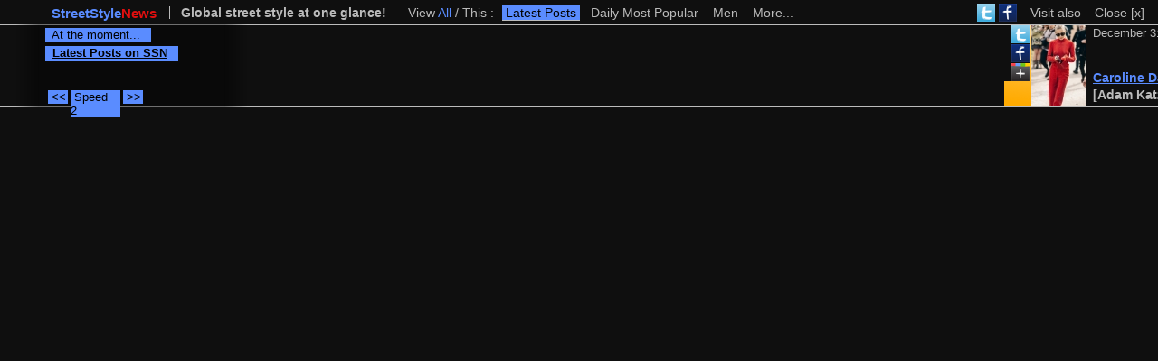

--- FILE ---
content_type: text/html; charset=UTF-8
request_url: https://www.streetstylenews.com/res/navbar10/navbarh.php?env=ssn&ul=https://chink.id
body_size: 1286
content:
<!DOCTYPE html PUBLIC "-//W3C//DTD XHTML 1.0 Transitional//EN" "http://www.w3.org/TR/xhtml1/DTD/xhtml1-transitional.dtd">

<html xmlns="http://www.w3.org/1999/xhtml" dir="ltr" lang="en-US">
	
<head>
	<meta http-equiv="Content-Type" content="text/html; charset=UTF-8" />
		<link rel="stylesheet" type="text/css" href="../../info/wp-content/themes/fullscreen/style_ssn.css" />
	<title>StreetStyleNews</title>
	
	<script type="text/javascript">
		var _rsan = {};
		_rsan.key = '0ce324a065b98be48741d2f14b0d4b071d5e52fb';
		(function() {
				var rs = document.createElement('script');
				rs.type = 'text/javascript';
				rs.async = true;
				rs.src = ('https:' === document.location.protocol ?
									'https://collect' :
									'http://collect') + '.rewardstyle.com/c.js';
				var s = document.getElementsByTagName('script')[0];
				s.parentNode.insertBefore(rs, s);
		})();
  </script>

</head>

<body bgcolor="#000000">
	
	<div style="position:absolute; top:0; left:0; width:100%;">
		<div id="fnticker1" style="position:relative; font-size:0px; width:100%;">ssns000032000000https://chink.id</div>
		<script type="text/javascript" src="//www.fashionnewsstudios.com/res/ticker40/fnticker_lib.js?1" language="javascript"></script>
	</div>
		
</body>

</html>

--- FILE ---
content_type: text/html; charset=utf-8
request_url: https://www.fashionnewsstudios.com/res/ticker40/fnticker_lib.php?env=ssn&act=gse&seq=00003
body_size: 43
content:
pl015|dmpex|c0009|

--- FILE ---
content_type: text/html; charset=utf-8
request_url: https://www.fashionnewsstudios.com/res/ticker40/fnticker_lib.php?env=ssn&tshw=s&seq=00003&seqstr=pl015-dmpex-c0009&cod=pl015&par=000000&act=ghn&ent=1&spd=2&urc=https://chink.id
body_size: 9070
content:
<div style="position:absolute; display:inline; top:3px; left:0px; width:100%; height: 21px; font-family:Trebuchet MS, Helvetica Neue, Helvetica, Arial, sans-serif; color:#BBB; z-index:10;"><style scoped>.desctitle { float:left; margin: 4px 2px 2px 2px; padding-left:55px; font-size:15px; }.desctitle a { text-decoration:none; }.descslogan1 { float:left; color:#bbb; margin: 4px 12px 0 12px; padding-left:12px; border-left: 1px solid #bbb; font-size:14px }.descslogan2 { float:left; color:#bbb; margin: 4px 12px 0 12px; padding-left:43px; font-size:14px }.tickmenutitle { float:left; color:#bbb; margin: 4px 0 0 0; padding-left:12px; font-size:14px }.tickmenu { float:left; color:#bbb; margin: 4px 1px 0 1px; font-size:14px; }.tickmt_on_fns a { color: #5A8CFF; text-decoration:none; }.tickmt_off_fns a { color: #bbb; text-decoration:none; }.tickmt_off_fns a:hover { color: #5A8CFF; text-decoration:none; }.tickm_on_fns a { color: #bbb; text-decoration:none; }.tickm_on_fns a:hover { color: #5A8CFF; border-top: 1px solid #bbb; border-bottom: 1px solid #bbb; text-decoration:none; }.tickm_off_fns { color: #5A8CFF; }.tickm_off_fns a { color: #000; background: #5A8CFF; border-top: 1px solid #bbb; border-bottom: 1px solid #bbb; text-decoration:none; }.tickmt_on_ssn a { color: #5A8CFF; text-decoration:none; }.tickmt_off_ssn a { color: #bbb; text-decoration:none; }.tickmt_off_ssn a:hover { color: #5A8CFF; text-decoration:none; }.tickm_on_ssn a { color: #bbb; text-decoration:none; }.tickm_on_ssn a:hover { color: #5A8CFF; border-top: 1px solid #bbb; border-bottom: 1px solid #bbb; text-decoration:none; }.tickm_off_ssn { color: #5A8CFF; }.tickm_off_ssn a { color: #000; background: #5A8CFF; border-top: 1px solid #bbb; border-bottom: 1px solid #bbb; text-decoration:none; }.tickmt_on_fbn a { color: #FFD025; text-decoration:none; }.tickmt_off_fbn a { color: #bbb; text-decoration:none; }.tickmt_off_fbn a:hover { color: #FFD025; text-decoration:none; }.tickm_on_fbn a { color: #bbb; text-decoration:none; }.tickm_on_fbn a:hover { color: #FFD025; border-top: 1px solid #bbb; border-bottom: 1px solid #bbb; text-decoration:none; }.tickm_off_fbn { color: #FFD025; }.tickm_off_fbn a { color: #000; background: #FFD025; border-top: 1px solid #bbb; border-bottom: 1px solid #bbb; text-decoration:none; }.tickmt_on_bbn a { color: #0DBE0D; text-decoration:none; }.tickmt_off_bbn a { color: #bbb; text-decoration:none; }.tickmt_off_bbn a:hover { color: #0DBE0D; text-decoration:none; }.tickm_on_bbn a { color: #bbb; text-decoration:none; }.tickm_on_bbn a:hover { color: #0DBE0D; border-top: 1px solid #bbb; border-bottom: 1px solid #bbb; text-decoration:none; }.tickm_off_bbn { color: #0DBE0D; }.tickm_off_bbn a { color: #000; background: #0DBE0D; border-top: 1px solid #bbb; border-bottom: 1px solid #bbb; text-decoration:none; }.tickmt_on_dev a { color: #E10F0F; text-decoration:none; }.tickmt_off_dev a { color: #bbb; text-decoration:none; }.tickmt_off_dev a:hover { color: #E10F0F; text-decoration:none; }.tickm_on_dev a { color: #bbb; text-decoration:none; }.tickm_on_dev a:hover { color: #E10F0F; border-top: 1px solid #bbb; border-bottom: 1px solid #bbb; text-decoration:none; }.tickm_off_dev { color: #E10F0F; }.tickm_off_dev a { color: #000; background: #E10F0F; border-top: 1px solid #bbb; border-bottom: 1px solid #bbb; text-decoration:none; }.nav_fnt { position: absolute; top: 0; right: 0; padding: 6px 0 0 10px; background-color:#0f0f0f; }.nav_fnt ul { margin: 0; padding: 0; }.nav_fnt ul li { margin: 0; padding: 0; }.nav_fnt ul li:hover { color: #5A8CFF; }.nav_fnt ul li { font-size: 14px; font-weight: normal; list-style: none; float: left; margin-top: -2px; margin-right: 15px; position: relative; color: #bbb; }.nav_fnt ul li a { color: #bbb; text-decoration: none; }.nav_fnt ul li a:hover { color: #5A8CFF; text-decoration: none; }.smicon li a img { margin-top: -3px; text-decoration: none; }.nav_fnt ul li ul { display: none; text-align:left;}.nav_fnt ul li.drop:hover ul { display: block;}.nav_fnt ul li span {cursor: pointer}.nav_fnt ul li ul { padding-top: 2px; margin-left: -10px; position: absolute; z-index:200}.nav_fnt ul li ul li { margin-right: 0; float: none; font-weight: normal; font-size: 14px; z-index:210}.nav_fnt ul li ul li a { display: block; background: #1a1a1a; padding: 7px 10px; width: 125px; color: #bbb; background-repeat: no-repeat; background-position: 5px 50%; }.nav_fnt ul li ul li a:hover { color: #5A8CFF; text-decoration: underline; background:#000;}.cssbutton {display: inline-block; outline: none; cursor: pointer; text-align: center; text-decoration: none; font: 15px/100% "Trebuchet MS", "Helvetica Neue", Helvetica, Arial, sans-serif; padding: .5em 2em .55em; box-sizing: border-box; -moz-box-sizing: border-box; -webkit-box-sizing: border-box; text-shadow: 0 1px 1px rgba(0,0,0,.3); -webkit-border-radius: .5em; -moz-border-radius: .5em; border-radius: .5em; -webkit-box-shadow: 0 1px 2px rgba(0,0,0,.2); -moz-box-shadow: 0 1px 2px rgba(0,0,0,.2); box-shadow: 0 1px 2px rgba(0,0,0,.2); }.cssbutton:link {text-decoration: none; color: #e9e9e9; }.cssbutton:visited {text-decoration: none; color: #e9e9e9; }.cssbutton:hover {text-decoration: none; color: #fff; }.cssbutton:active {position: relative; top: 1px; }.cb_gray {color: #e9e9e9; border: solid 1px #555; background: #6e6e6e; background: -webkit-gradient(linear, left top, left bottom, from(#888), to(#575757)); background: -moz-linear-gradient(top,  #888,  #575757); filter:  progid:DXImageTransform.Microsoft.gradient(startColorstr="#888888", endColorstr="#575757"); }.cb_gray:hover {background: #616161; background: -webkit-gradient(linear, left top, left bottom, from(#757575), to(#4b4b4b)); background: -moz-linear-gradient(top,  #757575,  #4b4b4b); filter:  progid:DXImageTransform.Microsoft.gradient(startColorstr="#757575", endColorstr="#4b4b4b"); }.cb_gray:active {color: #afafaf; background: -webkit-gradient(linear, left top, left bottom, from(#575757), to(#888)); background: -moz-linear-gradient(top,  #575757,  #888); filter:  progid:DXImageTransform.Microsoft.gradient(startColorstr="#575757", endColorstr="#888888"); }.cb_black {color: #d7d7d7; border: solid 1px #bbb; background: #333; background: -webkit-gradient(linear, left top, left bottom, from(#666), to(#000)); background: -moz-linear-gradient(top,  #666,  #000); filter:  progid:DXImageTransform.Microsoft.gradient(startColorstr="#666666", endColorstr="#000000"); }.cb_black:hover {background: #000; background: -webkit-gradient(linear, left top, left bottom, from(#444), to(#000)); background: -moz-linear-gradient(top,  #444,  #000); filter:  progid:DXImageTransform.Microsoft.gradient(startColorstr="#444444", endColorstr="#000000"); }.cb_black:active {color: #666; background: -webkit-gradient(linear, left top, left bottom, from(#000), to(#444)); background: -moz-linear-gradient(top,  #000,  #444); filter:  progid:DXImageTransform.Microsoft.gradient(startColorstr="#000000", endColorstr="#666666"); }</style><span class="desctitle"><b><a href="//www.streetstylenews.com" target="_blank"><span style="color:#5A8CFF;">StreetStyle</span><span style="color:#e10f0f;">News</span></a></b></span><span class="descslogan1"><b>Global street style at one glance!</b></span><span id="tickmdesc" class="tickmenutitle">View <span id="tickmdesc_1_2" class="tickmt_on_ssn"><a href="javascript:set_tickmenu(1, 'nbrt')">All</a></span> / <span id="tickmdesc_1_1" class="tickmt_off_ssn"><a href="javascript:set_tickmenu(1, 'nbvw')">This</a></span> :&nbsp;&nbsp;</span><span class="tickmenu"><span id="tickurldesc_1_pl015" class="tickm_on_ssn"><a href="javascript:ticker_init(1, 'nbmslc','pl015')">&nbsp;Latest Posts&nbsp;</a>&nbsp;&nbsp;</span><span id="tickurldesc_1_dmpex" class="tickm_on_ssn"><a href="javascript:ticker_init(1, 'nbmslc','dmpex')">&nbsp;Daily Most Popular&nbsp;</a>&nbsp;&nbsp;</span><span id="tickurldesc_1_c0009" class="tickm_on_ssn"><a href="javascript:ticker_init(1, 'nbmslc','c0009')">&nbsp;Men&nbsp;</a>&nbsp;&nbsp;</span><span id="tickurldesc_1_mo" class="tickm_on_ssn"><a href="//www.streetstylenews.com" target="_blank">&nbsp;More...&nbsp;</a></span></span><div class="nav_fnt"><ul><span class="smicon"><li><a href="http://follow.streetstylenews.com" target="_blank"><img src="//www.streetstylenews.com/res/wstw.gif" width="20" height="20" border="0" alt="StreetStyleNews on Twitter"></a>&nbsp;<a href="http://like.streetstylenews.com" target="_blank"><img src="//www.streetstylenews.com/res/wsfb.gif" width="20" height="20" border="0" alt="StreetStyleNews on Facebook"></a></li></span><li class="drop"><span>Visit also</span><ul><li><a href="//www.fashionblognews.com" target="_blank">FashionBlogNews</a></li><li><a href="//www.beautyblognews.com" target="_blank">BeautyBlogNews</a></li><li><a href="//www.fashionnewsstudios.com" target="_blank">FashionNewsStudios</a></li></ul></li><li class="drop"><span><a href="https://chink.id" target="_parent" title="Close StreetStyleNews-NavBar&#0153; ">Close &#x5B;x&#x5D;</a></span></li></ul></div></div>

--- FILE ---
content_type: text/html; charset=UTF-8
request_url: https://www.fashionnewsstudios.com/lib/get_posts20.php?env=fns&act=new&cod=pl015&denv=ssn&cha=ssn&shw=t90&pfd=&pld=&par=000000&lpp=&tap=_blank
body_size: 48680
content:
{"ps_more":true,"pfi_pdate":"2023-12-31 11:30:27","pla_pdate":"2023-12-14 07:10:17","ps_nr":15,"ps_all":"<div style=\"position:relative; display:inline-block; top:0; left:0; height:90px; vertical-align:top; font-family:Trebuchet MS, Helvetica Neue, Helvetica, Arial, sans-serif; font-size:14px; z-index:10;\"><div style=\"position:relative; display:inline-block; top:67px; left:0px; padding-left:98px; font-size:1em;\"><font color=#BBBBBB><b>[Adam Katz Sinding - NYC]<\/b><\/font><\/div><div style=\"position:absolute; top:0px; left:30px;\"><a href=\"https:\/\/bit.ly\/3kBUlni\" target=\"_blank\"><img src=\"\/\/www.streetstylenews.com\/res\/thbssn23h090\/s250051406012855.jpg\" height=\"90\" style=\"max-width:60px;\" border=\"0\" title=\"Caroline Daur | Milan\" alt=\"[Adam Katz Sinding - NYC]\" onerror=\"if (this.src != '\/\/www.streetstylenews.com\/res\/ssnlg100.jpg') this.src = '\/\/www.streetstylenews.com\/res\/ssnlg100.jpg';\" \/><\/a><\/div><div style=\"position:absolute; top:0px; left:28px; text-align:center;\"><img src=\"\/\/www.streetstylenews.com\/res\/wubg01.gif\" width=\"2\" height=\"62\" border=\"0\"><\/div><div style=\"position:absolute; top:62px; left:0px; text-align:center;\"><img src=\"\/\/www.streetstylenews.com\/res\/wubg02.gif\" width=\"30\" height=\"28\" border=\"0\"><\/div><div style=\"position:absolute; top:64px; left:0px; width:30px; font-size:1.2em; text-align:center; z-index:15;\"><\/div><div style=\"position:absolute; top:0px; left:8px; text-align:center; line-height:0px;\"><a href=\"https:\/\/twitter.com\/share?url=https:\/\/bit.ly\/3kBUlni&text=Caroline Daur | Milan&via=StreetStyleNews&related=StreetStyleNews, FashionBlogNews,BeautyBlogNews\" target=\"_blank\" title=\"Share on Twitter\"><img src=\"\/\/www.streetstylenews.com\/res\/wstw.gif\" width=\"20\" height=\"20\" border=\"0\" alt=\"Share on Twitter\"><\/a><\/div><div style=\"position:absolute; top:21px; left:8px; text-align:center; line-height:0px;\"><a href=\"https:\/\/www.facebook.com\/sharer\/sharer.php?u=https:\/\/bit.ly\/3kBUlni\" target=\"_blank\" title=\"Share on Facebook\"><img src=\"\/\/www.streetstylenews.com\/res\/wsfb.gif\" width=\"20\" height=\"20\" border=\"0\" alt=\"Share on Facebook\"><\/a><\/div><div style=\"position:absolute; top:42px; left:8px; text-align:center; line-height:0px;\"><a href=\"https:\/\/en.wikipedia.org\/wiki\/Google%2B\" target=\"_blank\" title=\"R.I.P. Google+\"><img src=\"\/\/www.streetstylenews.com\/res\/wsgp.gif\" width=\"20\" height=\"20\" border=\"0\" alt=\"R.I.P. Google+\"><\/a><\/div><div style=\"position:absolute; white-space:normal; overflow:hidden; vertical-align:text-bottom; bottom:24px; left:98px; width:161px; max-height:46px; font-size:1em; line-height:15px;\"><a href=\"https:\/\/bit.ly\/3kBUlni\" target=\"_blank\" style=\"color:#5A8CFF; text-decoration:underline;\"><b>Caroline Daur | Milan<\/b><\/a><\/div><div style=\"position:absolute; white-space:nowrap; overflow:visible; top:0px; left:98px; width:161px; font-size:0.9em;\"><font color=#BBBBBB>December 31, 2023<\/font><\/div><\/div><div style=\"position:relative; display:inline-block; top:0; height:90px; width:20px; vertical-align:top; \"><\/div><div style=\"position:relative; display:inline-block; top:0; left:0; height:90px; vertical-align:top; font-family:Trebuchet MS, Helvetica Neue, Helvetica, Arial, sans-serif; font-size:14px; z-index:10;\"><div style=\"position:relative; display:inline-block; top:67px; left:0px; padding-left:98px; font-size:1em;\"><font color=#BBBBBB><b>[STYLE DU MONDE - Antwerp]<\/b><\/font><\/div><div style=\"position:absolute; top:0px; left:30px;\"><a href=\"https:\/\/bit.ly\/4dJh9YD\" target=\"_blank\"><img src=\"\/\/www.streetstylenews.com\/res\/thbssn23h090\/s870000401011662.jpg\" height=\"90\" style=\"max-width:60px;\" border=\"0\" title=\"New York SS 2024 Street Style: Amalie and Cecilie Moosgaard\" alt=\"[STYLE DU MONDE - Antwerp]\" onerror=\"if (this.src != '\/\/www.streetstylenews.com\/res\/ssnlg100.jpg') this.src = '\/\/www.streetstylenews.com\/res\/ssnlg100.jpg';\" \/><\/a><\/div><div style=\"position:absolute; top:0px; left:28px; text-align:center;\"><img src=\"\/\/www.streetstylenews.com\/res\/wubg01.gif\" width=\"2\" height=\"62\" border=\"0\"><\/div><div style=\"position:absolute; top:62px; left:0px; text-align:center;\"><img src=\"\/\/www.streetstylenews.com\/res\/wubg02.gif\" width=\"30\" height=\"28\" border=\"0\"><\/div><div style=\"position:absolute; top:64px; left:0px; width:30px; font-size:1.2em; text-align:center; z-index:15;\"><\/div><div style=\"position:absolute; top:0px; left:8px; text-align:center; line-height:0px;\"><a href=\"https:\/\/twitter.com\/share?url=https:\/\/bit.ly\/4dJh9YD&text=New York SS 2024 Street Style: Amalie and Cecilie Moosgaard&via=StreetStyleNews&related=StreetStyleNews, FashionBlogNews,BeautyBlogNews\" target=\"_blank\" title=\"Share on Twitter\"><img src=\"\/\/www.streetstylenews.com\/res\/wstw.gif\" width=\"20\" height=\"20\" border=\"0\" alt=\"Share on Twitter\"><\/a><\/div><div style=\"position:absolute; top:21px; left:8px; text-align:center; line-height:0px;\"><a href=\"https:\/\/www.facebook.com\/sharer\/sharer.php?u=https:\/\/bit.ly\/4dJh9YD\" target=\"_blank\" title=\"Share on Facebook\"><img src=\"\/\/www.streetstylenews.com\/res\/wsfb.gif\" width=\"20\" height=\"20\" border=\"0\" alt=\"Share on Facebook\"><\/a><\/div><div style=\"position:absolute; top:42px; left:8px; text-align:center; line-height:0px;\"><a href=\"https:\/\/en.wikipedia.org\/wiki\/Google%2B\" target=\"_blank\" title=\"R.I.P. Google+\"><img src=\"\/\/www.streetstylenews.com\/res\/wsgp.gif\" width=\"20\" height=\"20\" border=\"0\" alt=\"R.I.P. Google+\"><\/a><\/div><div style=\"position:absolute; white-space:normal; overflow:hidden; vertical-align:text-bottom; bottom:24px; left:98px; width:168px; max-height:46px; font-size:1em; line-height:15px;\"><a href=\"https:\/\/bit.ly\/4dJh9YD\" target=\"_blank\" style=\"color:#5A8CFF; text-decoration:underline;\"><b>New York SS 2024 Street Style: Amalie and Cecilie Moosgaard<\/b><\/a><\/div><div style=\"position:absolute; white-space:nowrap; overflow:visible; top:0px; left:98px; width:168px; font-size:0.9em;\"><font color=#BBBBBB>December 30, 2023<\/font><\/div><\/div><div style=\"position:relative; display:inline-block; top:0; height:90px; width:20px; vertical-align:top; \"><\/div><div style=\"position:relative; display:inline-block; top:0; left:0; height:90px; vertical-align:top; font-family:Trebuchet MS, Helvetica Neue, Helvetica, Arial, sans-serif; font-size:14px; z-index:10;\"><div style=\"position:relative; display:inline-block; top:67px; left:0px; padding-left:98px; font-size:1em;\"><font color=#BBBBBB><b>[Adam Katz Sinding - NYC]<\/b><\/font><\/div><div style=\"position:absolute; top:0px; left:30px;\"><a href=\"https:\/\/bit.ly\/43Yw4ch\" target=\"_blank\"><img src=\"\/\/www.streetstylenews.com\/res\/thbssn23h090\/s600094409010454.jpg\" height=\"90\" style=\"max-width:60px;\" border=\"0\" title=\"After Ludovic de Saint Sernin | Paris\" alt=\"[Adam Katz Sinding - NYC]\" onerror=\"if (this.src != '\/\/www.streetstylenews.com\/res\/ssnlg100.jpg') this.src = '\/\/www.streetstylenews.com\/res\/ssnlg100.jpg';\" \/><\/a><\/div><div style=\"position:absolute; top:0px; left:28px; text-align:center;\"><img src=\"\/\/www.streetstylenews.com\/res\/wubg01.gif\" width=\"2\" height=\"62\" border=\"0\"><\/div><div style=\"position:absolute; top:62px; left:0px; text-align:center;\"><img src=\"\/\/www.streetstylenews.com\/res\/wubg02.gif\" width=\"30\" height=\"28\" border=\"0\"><\/div><div style=\"position:absolute; top:64px; left:0px; width:30px; font-size:1.2em; text-align:center; z-index:15;\"><\/div><div style=\"position:absolute; top:0px; left:8px; text-align:center; line-height:0px;\"><a href=\"https:\/\/twitter.com\/share?url=https:\/\/bit.ly\/43Yw4ch&text=After Ludovic de Saint Sernin | Paris&via=StreetStyleNews&related=StreetStyleNews, FashionBlogNews,BeautyBlogNews\" target=\"_blank\" title=\"Share on Twitter\"><img src=\"\/\/www.streetstylenews.com\/res\/wstw.gif\" width=\"20\" height=\"20\" border=\"0\" alt=\"Share on Twitter\"><\/a><\/div><div style=\"position:absolute; top:21px; left:8px; text-align:center; line-height:0px;\"><a href=\"https:\/\/www.facebook.com\/sharer\/sharer.php?u=https:\/\/bit.ly\/43Yw4ch\" target=\"_blank\" title=\"Share on Facebook\"><img src=\"\/\/www.streetstylenews.com\/res\/wsfb.gif\" width=\"20\" height=\"20\" border=\"0\" alt=\"Share on Facebook\"><\/a><\/div><div style=\"position:absolute; top:42px; left:8px; text-align:center; line-height:0px;\"><a href=\"https:\/\/en.wikipedia.org\/wiki\/Google%2B\" target=\"_blank\" title=\"R.I.P. Google+\"><img src=\"\/\/www.streetstylenews.com\/res\/wsgp.gif\" width=\"20\" height=\"20\" border=\"0\" alt=\"R.I.P. Google+\"><\/a><\/div><div style=\"position:absolute; white-space:normal; overflow:hidden; vertical-align:text-bottom; bottom:24px; left:98px; width:161px; max-height:46px; font-size:1em; line-height:15px;\"><a href=\"https:\/\/bit.ly\/43Yw4ch\" target=\"_blank\" style=\"color:#5A8CFF; text-decoration:underline;\"><b>After Ludovic de Saint Sernin | Paris<\/b><\/a><\/div><div style=\"position:absolute; white-space:nowrap; overflow:visible; top:0px; left:98px; width:161px; font-size:0.9em;\"><font color=#BBBBBB>December 29, 2023<\/font><\/div><\/div><div style=\"position:relative; display:inline-block; top:0; height:90px; width:20px; vertical-align:top; \"><\/div><div style=\"position:relative; display:inline-block; top:0; left:0; height:90px; vertical-align:top; font-family:Trebuchet MS, Helvetica Neue, Helvetica, Arial, sans-serif; font-size:14px; z-index:10;\"><div style=\"position:relative; display:inline-block; top:67px; left:0px; padding-left:98px; font-size:1em;\"><font color=#BBBBBB><b>[Work It, Berk - Oakland]<\/b><\/font><\/div><div style=\"position:absolute; top:0px; left:30px;\"><a href=\"https:\/\/bit.ly\/3MvANez\" target=\"_blank\"><img src=\"\/\/www.streetstylenews.com\/res\/thbssn23h090\/s640068402017066.jpg\" height=\"90\" style=\"max-width:60px;\" border=\"0\" title=\"Work It, Oakland: Misty Powell\" alt=\"[Work It, Berk - Oakland]\" onerror=\"if (this.src != '\/\/www.streetstylenews.com\/res\/ssnlg100.jpg') this.src = '\/\/www.streetstylenews.com\/res\/ssnlg100.jpg';\" \/><\/a><\/div><div style=\"position:absolute; top:0px; left:28px; text-align:center;\"><img src=\"\/\/www.streetstylenews.com\/res\/wubg01.gif\" width=\"2\" height=\"62\" border=\"0\"><\/div><div style=\"position:absolute; top:62px; left:0px; text-align:center;\"><img src=\"\/\/www.streetstylenews.com\/res\/wubg02.gif\" width=\"30\" height=\"28\" border=\"0\"><\/div><div style=\"position:absolute; top:64px; left:0px; width:30px; font-size:1.2em; text-align:center; z-index:15;\"><\/div><div style=\"position:absolute; top:0px; left:8px; text-align:center; line-height:0px;\"><a href=\"https:\/\/twitter.com\/share?url=https:\/\/bit.ly\/3MvANez&text=Work It, Oakland: Misty Powell&via=StreetStyleNews&related=StreetStyleNews, FashionBlogNews,BeautyBlogNews\" target=\"_blank\" title=\"Share on Twitter\"><img src=\"\/\/www.streetstylenews.com\/res\/wstw.gif\" width=\"20\" height=\"20\" border=\"0\" alt=\"Share on Twitter\"><\/a><\/div><div style=\"position:absolute; top:21px; left:8px; text-align:center; line-height:0px;\"><a href=\"https:\/\/www.facebook.com\/sharer\/sharer.php?u=https:\/\/bit.ly\/3MvANez\" target=\"_blank\" title=\"Share on Facebook\"><img src=\"\/\/www.streetstylenews.com\/res\/wsfb.gif\" width=\"20\" height=\"20\" border=\"0\" alt=\"Share on Facebook\"><\/a><\/div><div style=\"position:absolute; top:42px; left:8px; text-align:center; line-height:0px;\"><a href=\"https:\/\/en.wikipedia.org\/wiki\/Google%2B\" target=\"_blank\" title=\"R.I.P. Google+\"><img src=\"\/\/www.streetstylenews.com\/res\/wsgp.gif\" width=\"20\" height=\"20\" border=\"0\" alt=\"R.I.P. Google+\"><\/a><\/div><div style=\"position:absolute; white-space:normal; overflow:hidden; vertical-align:text-bottom; bottom:24px; left:98px; width:161px; max-height:46px; font-size:1em; line-height:15px;\"><a href=\"https:\/\/bit.ly\/3MvANez\" target=\"_blank\" style=\"color:#5A8CFF; text-decoration:underline;\"><b>Work It, Oakland: Misty Powell<\/b><\/a><\/div><div style=\"position:absolute; white-space:nowrap; overflow:visible; top:0px; left:98px; width:161px; font-size:0.9em;\"><font color=#BBBBBB>December 28, 2023<\/font><\/div><\/div><div style=\"position:relative; display:inline-block; top:0; height:90px; width:20px; vertical-align:top; \"><\/div><div style=\"position:relative; display:inline-block; top:0; left:0; height:90px; vertical-align:top; font-family:Trebuchet MS, Helvetica Neue, Helvetica, Arial, sans-serif; font-size:14px; z-index:10;\"><div style=\"position:relative; display:inline-block; top:67px; left:0px; padding-left:98px; font-size:1em;\"><font color=#BBBBBB><b>[STYLE DU MONDE - Antwerp]<\/b><\/font><\/div><div style=\"position:absolute; top:0px; left:30px;\"><a href=\"https:\/\/bit.ly\/4e5eQyG\" target=\"_blank\"><img src=\"\/\/www.streetstylenews.com\/res\/thbssn23h090\/s490098401014560.jpg\" height=\"90\" style=\"max-width:60px;\" border=\"0\" title=\"New York SS 2024 Street Style: Emily Ratajkowski\" alt=\"[STYLE DU MONDE - Antwerp]\" onerror=\"if (this.src != '\/\/www.streetstylenews.com\/res\/ssnlg100.jpg') this.src = '\/\/www.streetstylenews.com\/res\/ssnlg100.jpg';\" \/><\/a><\/div><div style=\"position:absolute; top:0px; left:28px; text-align:center;\"><img src=\"\/\/www.streetstylenews.com\/res\/wubg01.gif\" width=\"2\" height=\"62\" border=\"0\"><\/div><div style=\"position:absolute; top:62px; left:0px; text-align:center;\"><img src=\"\/\/www.streetstylenews.com\/res\/wubg02.gif\" width=\"30\" height=\"28\" border=\"0\"><\/div><div style=\"position:absolute; top:64px; left:0px; width:30px; font-size:1.2em; text-align:center; z-index:15;\"><\/div><div style=\"position:absolute; top:0px; left:8px; text-align:center; line-height:0px;\"><a href=\"https:\/\/twitter.com\/share?url=https:\/\/bit.ly\/4e5eQyG&text=New York SS 2024 Street Style: Emily Ratajkowski&via=StreetStyleNews&related=StreetStyleNews, FashionBlogNews,BeautyBlogNews\" target=\"_blank\" title=\"Share on Twitter\"><img src=\"\/\/www.streetstylenews.com\/res\/wstw.gif\" width=\"20\" height=\"20\" border=\"0\" alt=\"Share on Twitter\"><\/a><\/div><div style=\"position:absolute; top:21px; left:8px; text-align:center; line-height:0px;\"><a href=\"https:\/\/www.facebook.com\/sharer\/sharer.php?u=https:\/\/bit.ly\/4e5eQyG\" target=\"_blank\" title=\"Share on Facebook\"><img src=\"\/\/www.streetstylenews.com\/res\/wsfb.gif\" width=\"20\" height=\"20\" border=\"0\" alt=\"Share on Facebook\"><\/a><\/div><div style=\"position:absolute; top:42px; left:8px; text-align:center; line-height:0px;\"><a href=\"https:\/\/en.wikipedia.org\/wiki\/Google%2B\" target=\"_blank\" title=\"R.I.P. Google+\"><img src=\"\/\/www.streetstylenews.com\/res\/wsgp.gif\" width=\"20\" height=\"20\" border=\"0\" alt=\"R.I.P. Google+\"><\/a><\/div><div style=\"position:absolute; white-space:normal; overflow:hidden; vertical-align:text-bottom; bottom:24px; left:98px; width:168px; max-height:46px; font-size:1em; line-height:15px;\"><a href=\"https:\/\/bit.ly\/4e5eQyG\" target=\"_blank\" style=\"color:#5A8CFF; text-decoration:underline;\"><b>New York SS 2024 Street Style: Emily Ratajkowski<\/b><\/a><\/div><div style=\"position:absolute; white-space:nowrap; overflow:visible; top:0px; left:98px; width:168px; font-size:0.9em;\"><font color=#BBBBBB>December 28, 2023<\/font><\/div><\/div><div style=\"position:relative; display:inline-block; top:0; height:90px; width:20px; vertical-align:top; \"><\/div><div style=\"position:relative; display:inline-block; top:0; left:0; height:90px; vertical-align:top; font-family:Trebuchet MS, Helvetica Neue, Helvetica, Arial, sans-serif; font-size:14px; z-index:10;\"><div style=\"position:relative; display:inline-block; top:67px; left:0px; padding-left:98px; font-size:1em;\"><font color=#BBBBBB><b>[Easy Fashion - Paris]<\/b><\/font><\/div><div style=\"position:absolute; top:0px; left:30px;\"><a href=\"https:\/\/bit.ly\/3goTZL7\" target=\"_blank\"><img src=\"\/\/www.streetstylenews.com\/res\/thbssn22h090\/s750017405011541.jpg\" height=\"90\" style=\"max-width:60px;\" border=\"0\" title=\"Xenia Adonts at Paris Fashion Week - Palais de Tokyo\" alt=\"[Easy Fashion - Paris]\" onerror=\"if (this.src != '\/\/www.streetstylenews.com\/res\/ssnlg100.jpg') this.src = '\/\/www.streetstylenews.com\/res\/ssnlg100.jpg';\" \/><\/a><\/div><div style=\"position:absolute; top:0px; left:28px; text-align:center;\"><img src=\"\/\/www.streetstylenews.com\/res\/wubg01.gif\" width=\"2\" height=\"62\" border=\"0\"><\/div><div style=\"position:absolute; top:62px; left:0px; text-align:center;\"><img src=\"\/\/www.streetstylenews.com\/res\/wubg02.gif\" width=\"30\" height=\"28\" border=\"0\"><\/div><div style=\"position:absolute; top:64px; left:0px; width:30px; font-size:1.2em; text-align:center; z-index:15;\"><\/div><div style=\"position:absolute; top:0px; left:8px; text-align:center; line-height:0px;\"><a href=\"https:\/\/twitter.com\/share?url=https:\/\/bit.ly\/3goTZL7&text=Xenia Adonts at Paris Fashion Week - Palais de Tokyo&via=StreetStyleNews&related=StreetStyleNews, FashionBlogNews,BeautyBlogNews\" target=\"_blank\" title=\"Share on Twitter\"><img src=\"\/\/www.streetstylenews.com\/res\/wstw.gif\" width=\"20\" height=\"20\" border=\"0\" alt=\"Share on Twitter\"><\/a><\/div><div style=\"position:absolute; top:21px; left:8px; text-align:center; line-height:0px;\"><a href=\"https:\/\/www.facebook.com\/sharer\/sharer.php?u=https:\/\/bit.ly\/3goTZL7\" target=\"_blank\" title=\"Share on Facebook\"><img src=\"\/\/www.streetstylenews.com\/res\/wsfb.gif\" width=\"20\" height=\"20\" border=\"0\" alt=\"Share on Facebook\"><\/a><\/div><div style=\"position:absolute; top:42px; left:8px; text-align:center; line-height:0px;\"><a href=\"https:\/\/en.wikipedia.org\/wiki\/Google%2B\" target=\"_blank\" title=\"R.I.P. Google+\"><img src=\"\/\/www.streetstylenews.com\/res\/wsgp.gif\" width=\"20\" height=\"20\" border=\"0\" alt=\"R.I.P. Google+\"><\/a><\/div><div style=\"position:absolute; white-space:normal; overflow:hidden; vertical-align:text-bottom; bottom:24px; left:98px; width:140px; max-height:46px; font-size:1em; line-height:15px;\"><a href=\"https:\/\/bit.ly\/3goTZL7\" target=\"_blank\" style=\"color:#5A8CFF; text-decoration:underline;\"><b>Xenia Adonts at Paris Fashion Week - Palais de Tokyo<\/b><\/a><\/div><div style=\"position:absolute; white-space:nowrap; overflow:visible; top:0px; left:98px; width:140px; font-size:0.9em;\"><font color=#BBBBBB>December 27, 2023<\/font><\/div><\/div><div style=\"position:relative; display:inline-block; top:0; height:90px; width:20px; vertical-align:top; \"><\/div><div style=\"position:relative; display:inline-block; top:0; left:0; height:90px; vertical-align:top; font-family:Trebuchet MS, Helvetica Neue, Helvetica, Arial, sans-serif; font-size:14px; z-index:10;\"><div style=\"position:relative; display:inline-block; top:67px; left:0px; padding-left:98px; font-size:1em;\"><font color=#BBBBBB><b>[Men in this town - Sydney]<\/b><\/font><\/div><div style=\"position:absolute; top:0px; left:30px;\"><a href=\"https:\/\/bit.ly\/3dl8C4b\" target=\"_blank\"><img src=\"\/\/www.streetstylenews.com\/res\/thbssn22h090\/s490050404018254.jpg\" height=\"90\" style=\"max-width:60px;\" border=\"0\" title=\"Hot child in the city \u2014 Men's Street Style\" alt=\"[Men in this town - Sydney]\" onerror=\"if (this.src != '\/\/www.streetstylenews.com\/res\/ssnlg100.jpg') this.src = '\/\/www.streetstylenews.com\/res\/ssnlg100.jpg';\" \/><\/a><\/div><div style=\"position:absolute; top:0px; left:28px; text-align:center;\"><img src=\"\/\/www.streetstylenews.com\/res\/wubg01.gif\" width=\"2\" height=\"62\" border=\"0\"><\/div><div style=\"position:absolute; top:62px; left:0px; text-align:center;\"><img src=\"\/\/www.streetstylenews.com\/res\/wubg02.gif\" width=\"30\" height=\"28\" border=\"0\"><\/div><div style=\"position:absolute; top:64px; left:0px; width:30px; font-size:1.2em; text-align:center; z-index:15;\"><\/div><div style=\"position:absolute; top:0px; left:8px; text-align:center; line-height:0px;\"><a href=\"https:\/\/twitter.com\/share?url=https:\/\/bit.ly\/3dl8C4b&text=Hot child in the city \u2014 Men's Street Style&via=StreetStyleNews&related=StreetStyleNews, FashionBlogNews,BeautyBlogNews\" target=\"_blank\" title=\"Share on Twitter\"><img src=\"\/\/www.streetstylenews.com\/res\/wstw.gif\" width=\"20\" height=\"20\" border=\"0\" alt=\"Share on Twitter\"><\/a><\/div><div style=\"position:absolute; top:21px; left:8px; text-align:center; line-height:0px;\"><a href=\"https:\/\/www.facebook.com\/sharer\/sharer.php?u=https:\/\/bit.ly\/3dl8C4b\" target=\"_blank\" title=\"Share on Facebook\"><img src=\"\/\/www.streetstylenews.com\/res\/wsfb.gif\" width=\"20\" height=\"20\" border=\"0\" alt=\"Share on Facebook\"><\/a><\/div><div style=\"position:absolute; top:42px; left:8px; text-align:center; line-height:0px;\"><a href=\"https:\/\/en.wikipedia.org\/wiki\/Google%2B\" target=\"_blank\" title=\"R.I.P. Google+\"><img src=\"\/\/www.streetstylenews.com\/res\/wsgp.gif\" width=\"20\" height=\"20\" border=\"0\" alt=\"R.I.P. Google+\"><\/a><\/div><div style=\"position:absolute; white-space:normal; overflow:hidden; vertical-align:text-bottom; bottom:24px; left:98px; width:175px; max-height:46px; font-size:1em; line-height:15px;\"><a href=\"https:\/\/bit.ly\/3dl8C4b\" target=\"_blank\" style=\"color:#5A8CFF; text-decoration:underline;\"><b>Hot child in the city \u2014 Men's Street Style<\/b><\/a><\/div><div style=\"position:absolute; white-space:nowrap; overflow:visible; top:0px; left:98px; width:175px; font-size:0.9em;\"><font color=#BBBBBB>December 26, 2023<\/font><\/div><\/div><div style=\"position:relative; display:inline-block; top:0; height:90px; width:20px; vertical-align:top; \"><\/div><div style=\"position:relative; display:inline-block; top:17px; height:90px; vertical-align:top; \"><a href=\"\/\/rstyle.me\/ad\/7dwms8e\" target=\"_blank\"><img src=\"\/\/www.awltovhc.com\/image-4441350-10838058\" alt=\"Gap\" \/><\/a><\/div><div style=\"position:relative; display:inline-block; top:0; height:90px; width:25px; vertical-align:top; \"><\/div><div style=\"position:relative; display:inline-block; top:0; left:0; height:90px; vertical-align:top; font-family:Trebuchet MS, Helvetica Neue, Helvetica, Arial, sans-serif; font-size:14px; z-index:10;\"><div style=\"position:relative; display:inline-block; top:67px; left:0px; padding-left:98px; font-size:1em;\"><font color=#BBBBBB><b>[Adam Katz Sinding - NYC]<\/b><\/font><\/div><div style=\"position:absolute; top:0px; left:30px;\"><a href=\"https:\/\/bit.ly\/46lJQat\" target=\"_blank\"><img src=\"\/\/www.streetstylenews.com\/res\/thbssn23h090\/s410052409019451.jpg\" height=\"90\" style=\"max-width:60px;\" border=\"0\" title=\"Ark Abbott | Paris\" alt=\"[Adam Katz Sinding - NYC]\" onerror=\"if (this.src != '\/\/www.streetstylenews.com\/res\/ssnlg100.jpg') this.src = '\/\/www.streetstylenews.com\/res\/ssnlg100.jpg';\" \/><\/a><\/div><div style=\"position:absolute; top:0px; left:28px; text-align:center;\"><img src=\"\/\/www.streetstylenews.com\/res\/wubg01.gif\" width=\"2\" height=\"62\" border=\"0\"><\/div><div style=\"position:absolute; top:62px; left:0px; text-align:center;\"><img src=\"\/\/www.streetstylenews.com\/res\/wubg02.gif\" width=\"30\" height=\"28\" border=\"0\"><\/div><div style=\"position:absolute; top:64px; left:0px; width:30px; font-size:1.2em; text-align:center; z-index:15;\"><\/div><div style=\"position:absolute; top:0px; left:8px; text-align:center; line-height:0px;\"><a href=\"https:\/\/twitter.com\/share?url=https:\/\/bit.ly\/46lJQat&text=Ark Abbott | Paris&via=StreetStyleNews&related=StreetStyleNews, FashionBlogNews,BeautyBlogNews\" target=\"_blank\" title=\"Share on Twitter\"><img src=\"\/\/www.streetstylenews.com\/res\/wstw.gif\" width=\"20\" height=\"20\" border=\"0\" alt=\"Share on Twitter\"><\/a><\/div><div style=\"position:absolute; top:21px; left:8px; text-align:center; line-height:0px;\"><a href=\"https:\/\/www.facebook.com\/sharer\/sharer.php?u=https:\/\/bit.ly\/46lJQat\" target=\"_blank\" title=\"Share on Facebook\"><img src=\"\/\/www.streetstylenews.com\/res\/wsfb.gif\" width=\"20\" height=\"20\" border=\"0\" alt=\"Share on Facebook\"><\/a><\/div><div style=\"position:absolute; top:42px; left:8px; text-align:center; line-height:0px;\"><a href=\"https:\/\/en.wikipedia.org\/wiki\/Google%2B\" target=\"_blank\" title=\"R.I.P. Google+\"><img src=\"\/\/www.streetstylenews.com\/res\/wsgp.gif\" width=\"20\" height=\"20\" border=\"0\" alt=\"R.I.P. Google+\"><\/a><\/div><div style=\"position:absolute; white-space:normal; overflow:hidden; vertical-align:text-bottom; bottom:24px; left:98px; width:161px; max-height:46px; font-size:1em; line-height:15px;\"><a href=\"https:\/\/bit.ly\/46lJQat\" target=\"_blank\" style=\"color:#5A8CFF; text-decoration:underline;\"><b>Ark Abbott | Paris<\/b><\/a><\/div><div style=\"position:absolute; white-space:nowrap; overflow:visible; top:0px; left:98px; width:161px; font-size:0.9em;\"><font color=#BBBBBB>December 23, 2023<\/font><\/div><\/div><div style=\"position:relative; display:inline-block; top:0; height:90px; width:20px; vertical-align:top; \"><\/div><div style=\"position:relative; display:inline-block; top:0; left:0; height:90px; vertical-align:top; font-family:Trebuchet MS, Helvetica Neue, Helvetica, Arial, sans-serif; font-size:14px; z-index:10;\"><div style=\"position:relative; display:inline-block; top:67px; left:0px; padding-left:98px; font-size:1em;\"><font color=#BBBBBB><b>[STYLE DU MONDE - Antwerp]<\/b><\/font><\/div><div style=\"position:absolute; top:0px; left:30px;\"><a href=\"https:\/\/bit.ly\/3Pczces\" target=\"_blank\"><img src=\"\/\/www.streetstylenews.com\/res\/thbssn23h090\/s750034401018465.jpg\" height=\"90\" style=\"max-width:60px;\" border=\"0\" title=\"New York Fashion Week FW 2023 Street Style: Vanessa Hong\" alt=\"[STYLE DU MONDE - Antwerp]\" onerror=\"if (this.src != '\/\/www.streetstylenews.com\/res\/ssnlg100.jpg') this.src = '\/\/www.streetstylenews.com\/res\/ssnlg100.jpg';\" \/><\/a><\/div><div style=\"position:absolute; top:0px; left:28px; text-align:center;\"><img src=\"\/\/www.streetstylenews.com\/res\/wubg01.gif\" width=\"2\" height=\"62\" border=\"0\"><\/div><div style=\"position:absolute; top:62px; left:0px; text-align:center;\"><img src=\"\/\/www.streetstylenews.com\/res\/wubg02.gif\" width=\"30\" height=\"28\" border=\"0\"><\/div><div style=\"position:absolute; top:64px; left:0px; width:30px; font-size:1.2em; text-align:center; z-index:15;\"><\/div><div style=\"position:absolute; top:0px; left:8px; text-align:center; line-height:0px;\"><a href=\"https:\/\/twitter.com\/share?url=https:\/\/bit.ly\/3Pczces&text=New York Fashion Week FW 2023 Street Style: Vanessa Hong&via=StreetStyleNews&related=StreetStyleNews, FashionBlogNews,BeautyBlogNews\" target=\"_blank\" title=\"Share on Twitter\"><img src=\"\/\/www.streetstylenews.com\/res\/wstw.gif\" width=\"20\" height=\"20\" border=\"0\" alt=\"Share on Twitter\"><\/a><\/div><div style=\"position:absolute; top:21px; left:8px; text-align:center; line-height:0px;\"><a href=\"https:\/\/www.facebook.com\/sharer\/sharer.php?u=https:\/\/bit.ly\/3Pczces\" target=\"_blank\" title=\"Share on Facebook\"><img src=\"\/\/www.streetstylenews.com\/res\/wsfb.gif\" width=\"20\" height=\"20\" border=\"0\" alt=\"Share on Facebook\"><\/a><\/div><div style=\"position:absolute; top:42px; left:8px; text-align:center; line-height:0px;\"><a href=\"https:\/\/en.wikipedia.org\/wiki\/Google%2B\" target=\"_blank\" title=\"R.I.P. Google+\"><img src=\"\/\/www.streetstylenews.com\/res\/wsgp.gif\" width=\"20\" height=\"20\" border=\"0\" alt=\"R.I.P. Google+\"><\/a><\/div><div style=\"position:absolute; white-space:normal; overflow:hidden; vertical-align:text-bottom; bottom:24px; left:98px; width:168px; max-height:46px; font-size:1em; line-height:15px;\"><a href=\"https:\/\/bit.ly\/3Pczces\" target=\"_blank\" style=\"color:#5A8CFF; text-decoration:underline;\"><b>New York Fashion Week FW 2023 Street Style: Vanessa Hong<\/b><\/a><\/div><div style=\"position:absolute; white-space:nowrap; overflow:visible; top:0px; left:98px; width:168px; font-size:0.9em;\"><font color=#BBBBBB>December 23, 2023<\/font><\/div><\/div><div style=\"position:relative; display:inline-block; top:0; height:90px; width:20px; vertical-align:top; \"><\/div><div style=\"position:relative; display:inline-block; top:0; left:0; height:90px; vertical-align:top; font-family:Trebuchet MS, Helvetica Neue, Helvetica, Arial, sans-serif; font-size:14px; z-index:10;\"><div style=\"position:relative; display:inline-block; top:67px; left:0px; padding-left:98px; font-size:1em;\"><font color=#BBBBBB><b>[Work It, Berk - Oakland]<\/b><\/font><\/div><div style=\"position:absolute; top:0px; left:30px;\"><a href=\"https:\/\/bit.ly\/3MvlLp2\" target=\"_blank\"><img src=\"\/\/www.streetstylenews.com\/res\/thbssn23h090\/s110053402013064.jpg\" height=\"90\" style=\"max-width:60px;\" border=\"0\" title=\"Work It, Oakland: Demir\" alt=\"[Work It, Berk - Oakland]\" onerror=\"if (this.src != '\/\/www.streetstylenews.com\/res\/ssnlg100.jpg') this.src = '\/\/www.streetstylenews.com\/res\/ssnlg100.jpg';\" \/><\/a><\/div><div style=\"position:absolute; top:0px; left:28px; text-align:center;\"><img src=\"\/\/www.streetstylenews.com\/res\/wubg01.gif\" width=\"2\" height=\"62\" border=\"0\"><\/div><div style=\"position:absolute; top:62px; left:0px; text-align:center;\"><img src=\"\/\/www.streetstylenews.com\/res\/wubg02.gif\" width=\"30\" height=\"28\" border=\"0\"><\/div><div style=\"position:absolute; top:64px; left:0px; width:30px; font-size:1.2em; text-align:center; z-index:15;\"><\/div><div style=\"position:absolute; top:0px; left:8px; text-align:center; line-height:0px;\"><a href=\"https:\/\/twitter.com\/share?url=https:\/\/bit.ly\/3MvlLp2&text=Work It, Oakland: Demir&via=StreetStyleNews&related=StreetStyleNews, FashionBlogNews,BeautyBlogNews\" target=\"_blank\" title=\"Share on Twitter\"><img src=\"\/\/www.streetstylenews.com\/res\/wstw.gif\" width=\"20\" height=\"20\" border=\"0\" alt=\"Share on Twitter\"><\/a><\/div><div style=\"position:absolute; top:21px; left:8px; text-align:center; line-height:0px;\"><a href=\"https:\/\/www.facebook.com\/sharer\/sharer.php?u=https:\/\/bit.ly\/3MvlLp2\" target=\"_blank\" title=\"Share on Facebook\"><img src=\"\/\/www.streetstylenews.com\/res\/wsfb.gif\" width=\"20\" height=\"20\" border=\"0\" alt=\"Share on Facebook\"><\/a><\/div><div style=\"position:absolute; top:42px; left:8px; text-align:center; line-height:0px;\"><a href=\"https:\/\/en.wikipedia.org\/wiki\/Google%2B\" target=\"_blank\" title=\"R.I.P. Google+\"><img src=\"\/\/www.streetstylenews.com\/res\/wsgp.gif\" width=\"20\" height=\"20\" border=\"0\" alt=\"R.I.P. Google+\"><\/a><\/div><div style=\"position:absolute; white-space:normal; overflow:hidden; vertical-align:text-bottom; bottom:24px; left:98px; width:161px; max-height:46px; font-size:1em; line-height:15px;\"><a href=\"https:\/\/bit.ly\/3MvlLp2\" target=\"_blank\" style=\"color:#5A8CFF; text-decoration:underline;\"><b>Work It, Oakland: Demir<\/b><\/a><\/div><div style=\"position:absolute; white-space:nowrap; overflow:visible; top:0px; left:98px; width:161px; font-size:0.9em;\"><font color=#BBBBBB>December 23, 2023<\/font><\/div><\/div><div style=\"position:relative; display:inline-block; top:0; height:90px; width:20px; vertical-align:top; \"><\/div><div style=\"position:relative; display:inline-block; top:0; left:0; height:90px; vertical-align:top; font-family:Trebuchet MS, Helvetica Neue, Helvetica, Arial, sans-serif; font-size:14px; z-index:10;\"><div style=\"position:relative; display:inline-block; top:67px; left:0px; padding-left:98px; font-size:1em;\"><font color=#BBBBBB><b>[Adam Katz Sinding - NYC]<\/b><\/font><\/div><div style=\"position:absolute; top:0px; left:30px;\"><a href=\"https:\/\/bit.ly\/3z5GrOL\" target=\"_blank\"><img src=\"\/\/www.streetstylenews.com\/res\/thbssn22h090\/s760098403011055.jpg\" height=\"90\" style=\"max-width:60px;\" border=\"0\" title=\"Anna Ewers | Marrakech\" alt=\"[Adam Katz Sinding - NYC]\" onerror=\"if (this.src != '\/\/www.streetstylenews.com\/res\/ssnlg100.jpg') this.src = '\/\/www.streetstylenews.com\/res\/ssnlg100.jpg';\" \/><\/a><\/div><div style=\"position:absolute; top:0px; left:28px; text-align:center;\"><img src=\"\/\/www.streetstylenews.com\/res\/wubg01.gif\" width=\"2\" height=\"62\" border=\"0\"><\/div><div style=\"position:absolute; top:62px; left:0px; text-align:center;\"><img src=\"\/\/www.streetstylenews.com\/res\/wubg02.gif\" width=\"30\" height=\"28\" border=\"0\"><\/div><div style=\"position:absolute; top:64px; left:0px; width:30px; font-size:1.2em; text-align:center; z-index:15;\"><\/div><div style=\"position:absolute; top:0px; left:8px; text-align:center; line-height:0px;\"><a href=\"https:\/\/twitter.com\/share?url=https:\/\/bit.ly\/3z5GrOL&text=Anna Ewers | Marrakech&via=StreetStyleNews&related=StreetStyleNews, FashionBlogNews,BeautyBlogNews\" target=\"_blank\" title=\"Share on Twitter\"><img src=\"\/\/www.streetstylenews.com\/res\/wstw.gif\" width=\"20\" height=\"20\" border=\"0\" alt=\"Share on Twitter\"><\/a><\/div><div style=\"position:absolute; top:21px; left:8px; text-align:center; line-height:0px;\"><a href=\"https:\/\/www.facebook.com\/sharer\/sharer.php?u=https:\/\/bit.ly\/3z5GrOL\" target=\"_blank\" title=\"Share on Facebook\"><img src=\"\/\/www.streetstylenews.com\/res\/wsfb.gif\" width=\"20\" height=\"20\" border=\"0\" alt=\"Share on Facebook\"><\/a><\/div><div style=\"position:absolute; top:42px; left:8px; text-align:center; line-height:0px;\"><a href=\"https:\/\/en.wikipedia.org\/wiki\/Google%2B\" target=\"_blank\" title=\"R.I.P. Google+\"><img src=\"\/\/www.streetstylenews.com\/res\/wsgp.gif\" width=\"20\" height=\"20\" border=\"0\" alt=\"R.I.P. Google+\"><\/a><\/div><div style=\"position:absolute; white-space:normal; overflow:hidden; vertical-align:text-bottom; bottom:24px; left:98px; width:161px; max-height:46px; font-size:1em; line-height:15px;\"><a href=\"https:\/\/bit.ly\/3z5GrOL\" target=\"_blank\" style=\"color:#5A8CFF; text-decoration:underline;\"><b>Anna Ewers | Marrakech<\/b><\/a><\/div><div style=\"position:absolute; white-space:nowrap; overflow:visible; top:0px; left:98px; width:161px; font-size:0.9em;\"><font color=#BBBBBB>December 22, 2023<\/font><\/div><\/div><div style=\"position:relative; display:inline-block; top:0; height:90px; width:20px; vertical-align:top; \"><\/div><div style=\"position:relative; display:inline-block; top:0; left:0; height:90px; vertical-align:top; font-family:Trebuchet MS, Helvetica Neue, Helvetica, Arial, sans-serif; font-size:14px; z-index:10;\"><div style=\"position:relative; display:inline-block; top:67px; left:0px; padding-left:98px; font-size:1em;\"><font color=#BBBBBB><b>[STYLE DU MONDE - Antwerp]<\/b><\/font><\/div><div style=\"position:absolute; top:0px; left:30px;\"><a href=\"https:\/\/bit.ly\/453HrAh\" target=\"_blank\"><img src=\"\/\/www.streetstylenews.com\/res\/thbssn23h090\/s160087400016365.jpg\" height=\"90\" style=\"max-width:60px;\" border=\"0\" title=\"Milan Fall 2023 Street Style: Thora Valdimars\" alt=\"[STYLE DU MONDE - Antwerp]\" onerror=\"if (this.src != '\/\/www.streetstylenews.com\/res\/ssnlg100.jpg') this.src = '\/\/www.streetstylenews.com\/res\/ssnlg100.jpg';\" \/><\/a><\/div><div style=\"position:absolute; top:0px; left:28px; text-align:center;\"><img src=\"\/\/www.streetstylenews.com\/res\/wubg01.gif\" width=\"2\" height=\"62\" border=\"0\"><\/div><div style=\"position:absolute; top:62px; left:0px; text-align:center;\"><img src=\"\/\/www.streetstylenews.com\/res\/wubg02.gif\" width=\"30\" height=\"28\" border=\"0\"><\/div><div style=\"position:absolute; top:64px; left:0px; width:30px; font-size:1.2em; text-align:center; z-index:15;\"><\/div><div style=\"position:absolute; top:0px; left:8px; text-align:center; line-height:0px;\"><a href=\"https:\/\/twitter.com\/share?url=https:\/\/bit.ly\/453HrAh&text=Milan Fall 2023 Street Style: Thora Valdimars&via=StreetStyleNews&related=StreetStyleNews, FashionBlogNews,BeautyBlogNews\" target=\"_blank\" title=\"Share on Twitter\"><img src=\"\/\/www.streetstylenews.com\/res\/wstw.gif\" width=\"20\" height=\"20\" border=\"0\" alt=\"Share on Twitter\"><\/a><\/div><div style=\"position:absolute; top:21px; left:8px; text-align:center; line-height:0px;\"><a href=\"https:\/\/www.facebook.com\/sharer\/sharer.php?u=https:\/\/bit.ly\/453HrAh\" target=\"_blank\" title=\"Share on Facebook\"><img src=\"\/\/www.streetstylenews.com\/res\/wsfb.gif\" width=\"20\" height=\"20\" border=\"0\" alt=\"Share on Facebook\"><\/a><\/div><div style=\"position:absolute; top:42px; left:8px; text-align:center; line-height:0px;\"><a href=\"https:\/\/en.wikipedia.org\/wiki\/Google%2B\" target=\"_blank\" title=\"R.I.P. Google+\"><img src=\"\/\/www.streetstylenews.com\/res\/wsgp.gif\" width=\"20\" height=\"20\" border=\"0\" alt=\"R.I.P. Google+\"><\/a><\/div><div style=\"position:absolute; white-space:normal; overflow:hidden; vertical-align:text-bottom; bottom:24px; left:98px; width:168px; max-height:46px; font-size:1em; line-height:15px;\"><a href=\"https:\/\/bit.ly\/453HrAh\" target=\"_blank\" style=\"color:#5A8CFF; text-decoration:underline;\"><b>Milan Fall 2023 Street Style: Thora Valdimars<\/b><\/a><\/div><div style=\"position:absolute; white-space:nowrap; overflow:visible; top:0px; left:98px; width:168px; font-size:0.9em;\"><font color=#BBBBBB>December 20, 2023<\/font><\/div><\/div><div style=\"position:relative; display:inline-block; top:0; height:90px; width:20px; vertical-align:top; \"><\/div><div style=\"position:relative; display:inline-block; top:0; left:0; height:90px; vertical-align:top; font-family:Trebuchet MS, Helvetica Neue, Helvetica, Arial, sans-serif; font-size:14px; z-index:10;\"><div style=\"position:relative; display:inline-block; top:67px; left:0px; padding-left:98px; font-size:1em;\"><font color=#BBBBBB><b>[Adam Katz Sinding - NYC]<\/b><\/font><\/div><div style=\"position:absolute; top:0px; left:30px;\"><a href=\"https:\/\/bit.ly\/3XD81gI\" target=\"_blank\"><img src=\"\/\/www.streetstylenews.com\/res\/thbssn23h090\/s460051409017557.jpg\" height=\"90\" style=\"max-width:60px;\" border=\"0\" title=\"After Thom Browne | Paris\" alt=\"[Adam Katz Sinding - NYC]\" onerror=\"if (this.src != '\/\/www.streetstylenews.com\/res\/ssnlg100.jpg') this.src = '\/\/www.streetstylenews.com\/res\/ssnlg100.jpg';\" \/><\/a><\/div><div style=\"position:absolute; top:0px; left:28px; text-align:center;\"><img src=\"\/\/www.streetstylenews.com\/res\/wubg01.gif\" width=\"2\" height=\"62\" border=\"0\"><\/div><div style=\"position:absolute; top:62px; left:0px; text-align:center;\"><img src=\"\/\/www.streetstylenews.com\/res\/wubg02.gif\" width=\"30\" height=\"28\" border=\"0\"><\/div><div style=\"position:absolute; top:64px; left:0px; width:30px; font-size:1.2em; text-align:center; z-index:15;\"><\/div><div style=\"position:absolute; top:0px; left:8px; text-align:center; line-height:0px;\"><a href=\"https:\/\/twitter.com\/share?url=https:\/\/bit.ly\/3XD81gI&text=After Thom Browne | Paris&via=StreetStyleNews&related=StreetStyleNews, FashionBlogNews,BeautyBlogNews\" target=\"_blank\" title=\"Share on Twitter\"><img src=\"\/\/www.streetstylenews.com\/res\/wstw.gif\" width=\"20\" height=\"20\" border=\"0\" alt=\"Share on Twitter\"><\/a><\/div><div style=\"position:absolute; top:21px; left:8px; text-align:center; line-height:0px;\"><a href=\"https:\/\/www.facebook.com\/sharer\/sharer.php?u=https:\/\/bit.ly\/3XD81gI\" target=\"_blank\" title=\"Share on Facebook\"><img src=\"\/\/www.streetstylenews.com\/res\/wsfb.gif\" width=\"20\" height=\"20\" border=\"0\" alt=\"Share on Facebook\"><\/a><\/div><div style=\"position:absolute; top:42px; left:8px; text-align:center; line-height:0px;\"><a href=\"https:\/\/en.wikipedia.org\/wiki\/Google%2B\" target=\"_blank\" title=\"R.I.P. Google+\"><img src=\"\/\/www.streetstylenews.com\/res\/wsgp.gif\" width=\"20\" height=\"20\" border=\"0\" alt=\"R.I.P. Google+\"><\/a><\/div><div style=\"position:absolute; white-space:normal; overflow:hidden; vertical-align:text-bottom; bottom:24px; left:98px; width:161px; max-height:46px; font-size:1em; line-height:15px;\"><a href=\"https:\/\/bit.ly\/3XD81gI\" target=\"_blank\" style=\"color:#5A8CFF; text-decoration:underline;\"><b>After Thom Browne | Paris<\/b><\/a><\/div><div style=\"position:absolute; white-space:nowrap; overflow:visible; top:0px; left:98px; width:161px; font-size:0.9em;\"><font color=#BBBBBB>December 18, 2023<\/font><\/div><\/div><div style=\"position:relative; display:inline-block; top:0; height:90px; width:20px; vertical-align:top; \"><\/div><div style=\"position:relative; display:inline-block; top:0; left:0; height:90px; vertical-align:top; font-family:Trebuchet MS, Helvetica Neue, Helvetica, Arial, sans-serif; font-size:14px; z-index:10;\"><div style=\"position:relative; display:inline-block; top:67px; left:0px; padding-left:98px; font-size:1em;\"><font color=#BBBBBB><b>[Men in this town - Sydney]<\/b><\/font><\/div><div style=\"position:absolute; top:0px; left:30px;\"><a href=\"https:\/\/bit.ly\/3QNgV6g\" target=\"_blank\"><img src=\"\/\/www.streetstylenews.com\/res\/thbssn22h090\/s380033404017255.jpg\" height=\"90\" style=\"max-width:60px;\" border=\"0\" title=\"Pinstripe \u2014 Men's Street Style\" alt=\"[Men in this town - Sydney]\" onerror=\"if (this.src != '\/\/www.streetstylenews.com\/res\/ssnlg100.jpg') this.src = '\/\/www.streetstylenews.com\/res\/ssnlg100.jpg';\" \/><\/a><\/div><div style=\"position:absolute; top:0px; left:28px; text-align:center;\"><img src=\"\/\/www.streetstylenews.com\/res\/wubg01.gif\" width=\"2\" height=\"62\" border=\"0\"><\/div><div style=\"position:absolute; top:62px; left:0px; text-align:center;\"><img src=\"\/\/www.streetstylenews.com\/res\/wubg02.gif\" width=\"30\" height=\"28\" border=\"0\"><\/div><div style=\"position:absolute; top:64px; left:0px; width:30px; font-size:1.2em; text-align:center; z-index:15;\"><\/div><div style=\"position:absolute; top:0px; left:8px; text-align:center; line-height:0px;\"><a href=\"https:\/\/twitter.com\/share?url=https:\/\/bit.ly\/3QNgV6g&text=Pinstripe \u2014 Men's Street Style&via=StreetStyleNews&related=StreetStyleNews, FashionBlogNews,BeautyBlogNews\" target=\"_blank\" title=\"Share on Twitter\"><img src=\"\/\/www.streetstylenews.com\/res\/wstw.gif\" width=\"20\" height=\"20\" border=\"0\" alt=\"Share on Twitter\"><\/a><\/div><div style=\"position:absolute; top:21px; left:8px; text-align:center; line-height:0px;\"><a href=\"https:\/\/www.facebook.com\/sharer\/sharer.php?u=https:\/\/bit.ly\/3QNgV6g\" target=\"_blank\" title=\"Share on Facebook\"><img src=\"\/\/www.streetstylenews.com\/res\/wsfb.gif\" width=\"20\" height=\"20\" border=\"0\" alt=\"Share on Facebook\"><\/a><\/div><div style=\"position:absolute; top:42px; left:8px; text-align:center; line-height:0px;\"><a href=\"https:\/\/en.wikipedia.org\/wiki\/Google%2B\" target=\"_blank\" title=\"R.I.P. Google+\"><img src=\"\/\/www.streetstylenews.com\/res\/wsgp.gif\" width=\"20\" height=\"20\" border=\"0\" alt=\"R.I.P. Google+\"><\/a><\/div><div style=\"position:absolute; white-space:normal; overflow:hidden; vertical-align:text-bottom; bottom:24px; left:98px; width:175px; max-height:46px; font-size:1em; line-height:15px;\"><a href=\"https:\/\/bit.ly\/3QNgV6g\" target=\"_blank\" style=\"color:#5A8CFF; text-decoration:underline;\"><b>Pinstripe \u2014 Men's Street Style<\/b><\/a><\/div><div style=\"position:absolute; white-space:nowrap; overflow:visible; top:0px; left:98px; width:175px; font-size:0.9em;\"><font color=#BBBBBB>December 17, 2023<\/font><\/div><\/div><div style=\"position:relative; display:inline-block; top:0; height:90px; width:20px; vertical-align:top; \"><\/div><div style=\"position:relative; display:inline-block; top:0; left:0; height:90px; vertical-align:top; font-family:Trebuchet MS, Helvetica Neue, Helvetica, Arial, sans-serif; font-size:14px; z-index:10;\"><div style=\"position:relative; display:inline-block; top:67px; left:0px; padding-left:98px; font-size:1em;\"><font color=#BBBBBB><b>[STYLE DU MONDE - Antwerp]<\/b><\/font><\/div><div style=\"position:absolute; top:0px; left:30px;\"><a href=\"https:\/\/bit.ly\/3T8nQLd\" target=\"_blank\"><img src=\"\/\/www.streetstylenews.com\/res\/thbssn23h090\/s670079401011563.jpg\" height=\"90\" style=\"max-width:60px;\" border=\"0\" title=\"New York SS 2024 Street Style: Irina Shayk\" alt=\"[STYLE DU MONDE - Antwerp]\" onerror=\"if (this.src != '\/\/www.streetstylenews.com\/res\/ssnlg100.jpg') this.src = '\/\/www.streetstylenews.com\/res\/ssnlg100.jpg';\" \/><\/a><\/div><div style=\"position:absolute; top:0px; left:28px; text-align:center;\"><img src=\"\/\/www.streetstylenews.com\/res\/wubg01.gif\" width=\"2\" height=\"62\" border=\"0\"><\/div><div style=\"position:absolute; top:62px; left:0px; text-align:center;\"><img src=\"\/\/www.streetstylenews.com\/res\/wubg02.gif\" width=\"30\" height=\"28\" border=\"0\"><\/div><div style=\"position:absolute; top:64px; left:0px; width:30px; font-size:1.2em; text-align:center; z-index:15;\"><\/div><div style=\"position:absolute; top:0px; left:8px; text-align:center; line-height:0px;\"><a href=\"https:\/\/twitter.com\/share?url=https:\/\/bit.ly\/3T8nQLd&text=New York SS 2024 Street Style: Irina Shayk&via=StreetStyleNews&related=StreetStyleNews, FashionBlogNews,BeautyBlogNews\" target=\"_blank\" title=\"Share on Twitter\"><img src=\"\/\/www.streetstylenews.com\/res\/wstw.gif\" width=\"20\" height=\"20\" border=\"0\" alt=\"Share on Twitter\"><\/a><\/div><div style=\"position:absolute; top:21px; left:8px; text-align:center; line-height:0px;\"><a href=\"https:\/\/www.facebook.com\/sharer\/sharer.php?u=https:\/\/bit.ly\/3T8nQLd\" target=\"_blank\" title=\"Share on Facebook\"><img src=\"\/\/www.streetstylenews.com\/res\/wsfb.gif\" width=\"20\" height=\"20\" border=\"0\" alt=\"Share on Facebook\"><\/a><\/div><div style=\"position:absolute; top:42px; left:8px; text-align:center; line-height:0px;\"><a href=\"https:\/\/en.wikipedia.org\/wiki\/Google%2B\" target=\"_blank\" title=\"R.I.P. Google+\"><img src=\"\/\/www.streetstylenews.com\/res\/wsgp.gif\" width=\"20\" height=\"20\" border=\"0\" alt=\"R.I.P. Google+\"><\/a><\/div><div style=\"position:absolute; white-space:normal; overflow:hidden; vertical-align:text-bottom; bottom:24px; left:98px; width:168px; max-height:46px; font-size:1em; line-height:15px;\"><a href=\"https:\/\/bit.ly\/3T8nQLd\" target=\"_blank\" style=\"color:#5A8CFF; text-decoration:underline;\"><b>New York SS 2024 Street Style: Irina Shayk<\/b><\/a><\/div><div style=\"position:absolute; white-space:nowrap; overflow:visible; top:0px; left:98px; width:168px; font-size:0.9em;\"><font color=#BBBBBB>December 14, 2023<\/font><\/div><\/div><div style=\"position:relative; display:inline-block; top:0; height:90px; width:20px; vertical-align:top; \"><\/div><div style=\"position:relative; display:inline-block; top:0; height:90px; width:20px; vertical-align:top; \"><\/div><div style=\"position:relative; display:inline-block; top:39px; vertical-align:top; \"><a href=\"\/\/www.streetstylenews.com\/latest\" target=\"_blank\" class=\"cssbutton cb_gray\" style=\"width:150px; \">More...<\/a><\/div><div style=\"position:relative; display:inline-block; top:0; height:90px; width:20px; vertical-align:top; \"><\/div><img class=\"statcounter\"  src=\"\/\/c.statcounter.com\/6796662\/0\/d7451233\/1\/?var=6b0eabbbf3778f3df662eb48d671d34d\" \/><div style=\"position:relative; display:inline-block; top:0; height:90px; width:20px; vertical-align:top; \"><\/div><div style=\"position:relative; display:inline-block; top:17px; height:90px; vertical-align:top; \"><iframe id=\"a83418de\" name=\"a83418de\" src=\"\/\/www.fashionnewsstudios.com\/rads\/www\/delivery\/afr.php?zoneid=4&amp;cb=6b0eabbbf3778f3df662eb48d671d34d\" frameborder=\"0\" scrolling=\"no\" width=\"468\" height=\"60\"><a href=\"\/\/www.fashionnewsstudios.com\/rads\/www\/delivery\/ck.php?n=a2c0aa20&amp;cb=6b0eabbbf3778f3df662eb48d671d34d\" target=\"_blank\"><img src=\"\/\/www.fashionnewsstudios.com\/rads\/www\/delivery\/avw.php?zoneid=4&amp;cb=6b0eabbbf3778f3df662eb48d671d34d&amp;n=a2c0aa20\" border=\"0\" alt=\"\" \/><\/a><\/iframe><\/div>"}

--- FILE ---
content_type: text/html; charset=UTF-8
request_url: https://www.fashionnewsstudios.com/rads/www/delivery/afr.php?zoneid=4&cb=6b0eabbbf3778f3df662eb48d671d34d
body_size: 1192
content:
<!DOCTYPE html PUBLIC '-//W3C//DTD XHTML 1.0 Transitional//EN' 'http://www.w3.org/TR/xhtml1/DTD/xhtml1-transitional.dtd'>
<html xmlns='http://www.w3.org/1999/xhtml' xml:lang='en' lang='en'>
<head>
<title>FashionBlogNews</title>
<style type='text/css'>
body {margin:0; height:100%; background-color:transparent; width:100%; text-align:center;}
</style>
</head>
<body>
<a href='https://www.fashionnewsstudios.com/rads/www/delivery/ck.php?oaparams=2__bannerid=4__zoneid=4__cb=efe706c1f4__oadest=https%3A%2F%2Fwww.fashionblognews.com' target='_blank'><img src='https://www.fashionnewsstudios.com/rads/www/images/c581bdb8d5bec3a13ff37c9cb467f1ac.jpg' width='468' height='60' alt='FashionBlogNews' title='FashionBlogNews' border='0' /></a><div id='beacon_efe706c1f4' style='position: absolute; left: 0px; top: 0px; visibility: hidden;'><img src='https://www.fashionnewsstudios.com/rads/www/delivery/lg.php?bannerid=4&amp;campaignid=2&amp;zoneid=4&amp;loc=https%3A%2F%2Fwww.streetstylenews.com%2Fres%2Fnavbar10%2Fnavbarh.php%3Fenv%3Dssn%26ul%3Dhttps%3A%2F%2Fchink.id&amp;cb=efe706c1f4' width='0' height='0' alt='' style='width: 0px; height: 0px;' /></div>
</body>
</html>


--- FILE ---
content_type: text/css
request_url: https://www.streetstylenews.com/info/wp-content/themes/fullscreen/style_ssn.css
body_size: 19772
content:
/*
Theme Name: Fullscreen
Theme URI: http://graphpaperpress.com/
Description: A multimedia theme framework for Wordpress by <a href="http://graphpaperpress.com">Graph Paper Press</a>
Version: 1.0.1
Tags: photography, one-column, minimal, widgets, black, portfolio, video, multimedia, framework
Author: Thad Allender
Author URI: http://graphpaperpress.com/
Contributors: Chandra Maharzan, Richard Cornish
License: Released under the <a href="http://www.opensource.org/licenses/gpl-license.php">GPL</a>
*/

/* Blueprint CSS Styles */
@import url( 'css/screen.css' );

/* jQuery UI CSS */
@import url( 'css/jquery-ui-1.7.1.custom.css' );

/*
Sitecolors: DEV #e10f0f -> SSN #5a8cff -> FBN #ffd025 -> BBN #0dbe0d
*/

/* Override */
body { background: #0f0f0f; color: #bbb; }
.container { margin-top:24px }
h1,h2,h3,h4,h5,h6 { color: #bbb }
h1 a,h2 a,h3 a,h4 a,h5 a,h6 a { color: #fff }
a { color: #5a8cff; text-decoration:underline }
a:hover { color:#fff }

/* Masthead */
#masthead { padding:0; margin:12px 0 58px 0; height: 30px; position: relative; display:block; clear:both; z-index: 1000; }
#masthead h2, #branding h2 { float:left; margin:0; padding:0; font-weight: bold; }
#masthead a:link { color: #5a8cff }
#masthead h2 a, #branding h2 a { color:#fff }
#masthead .description, #branding .description { float:left; color:#bbb; margin: 10px 12px; padding-left:12px; border-left: 1px solid #bbb; text-align:left; }
#branding .description { font-weight: bold }
#masthead .description a:link, #branding .description a:link { color: #5a8cff }
#masthead .description a:visited, #branding .description a:visited { color: #5a8cff }
#masthead .description a:hover, #branding .description a:hover { text-decoration: underline; color:#fff }
#masthead .smicon {position: absolute; top: 4px; left: 540px;}

.ticker_A {background: #0f0f0f; position: absolute; bottom: 233px; left:0; height: 92px; z-index: 1; opacity: 1.0;}
.ticker_B {background: #0f0f0f; position: absolute; bottom: 55px; left:0; height: 92px; z-index: 1; opacity: 1.0;}
.adline_A {background: #0f0f0f; position: absolute; bottom: 167px; left:-4px; padding-left: 57px; height: 16px; width: 728px; line-height: 1; z-index: 1; opacity: 1.0; border-top:1px solid #BBB; border-bottom:1px solid #BBB;}   /* z-index: 500; */
.adline_A table {margin-bottom:0; }
.adline_B {background: #0f0f0f; position: absolute; bottom: 167px; left: 781px; padding-left: 30px; height: 16px; width: 785px; line-height: 1; z-index: 1; opacity: 1.0; border-top:1px solid #BBB; border-bottom:1px solid #BBB;}   /* z-index: 500; */
.adline_B table {margin-bottom:0; }

.ticker_pblog1 {background: #0f0f0f; position: relative; top:0; left:0; height: 92px; z-index: 1; opacity: 1.0;}
.ticker_pblog1 table {margin-bottom:0; }
.ticker_pblog2 {background: #0f0f0f; position: relative; top:0; left:0; height: 92px; z-index: 1; opacity: 1.0;}
.ticker_pblog2 table {margin-bottom:0; }

.cssbutton {
	display: inline-block;
	outline: none;
	cursor: pointer;
	text-align: center;
	text-decoration: none;
	font: 15px/100% "Trebuchet MS", "Helvetica Neue", Helvetica, Arial, sans-serif;
	padding: .5em 2em .55em;
	box-sizing: border-box;
	-moz-box-sizing: border-box;
	-webkit-box-sizing: border-box;	
	text-shadow: 0 1px 1px rgba(0,0,0,.3);
	-webkit-border-radius: .5em; 
	-moz-border-radius: .5em;
	border-radius: .5em;
	-webkit-box-shadow: 0 1px 2px rgba(0,0,0,.2);
	-moz-box-shadow: 0 1px 2px rgba(0,0,0,.2);
	box-shadow: 0 1px 2px rgba(0,0,0,.2);
}
.cssbutton:link {
	text-decoration: none;
	color: #e9e9e9;
}
.cssbutton:visited {
	text-decoration: none;
	color: #e9e9e9;
}
.cssbutton:hover {
	text-decoration: none;
	color: #fff;
}
.cssbutton:active {
	position: relative;
	top: 1px;
}
/* gray */
.cb_gray {
	color: #e9e9e9;
	border: solid 1px #555;
	background: #6e6e6e;
	background: -webkit-gradient(linear, left top, left bottom, from(#888), to(#575757));
	background: -moz-linear-gradient(top,  #888,  #575757);
	filter:  progid:DXImageTransform.Microsoft.gradient(startColorstr='#888888', endColorstr='#575757');
}
.cb_gray:hover {
	background: #616161;
	background: -webkit-gradient(linear, left top, left bottom, from(#757575), to(#4b4b4b));
	background: -moz-linear-gradient(top,  #757575,  #4b4b4b);
	filter:  progid:DXImageTransform.Microsoft.gradient(startColorstr='#757575', endColorstr='#4b4b4b');
}
.cb_gray:active {
	color: #afafaf;
	background: -webkit-gradient(linear, left top, left bottom, from(#575757), to(#888));
	background: -moz-linear-gradient(top,  #575757,  #888);
	filter:  progid:DXImageTransform.Microsoft.gradient(startColorstr='#575757', endColorstr='#888888');
}
/* black */
.cb_black {
	color: #d7d7d7;
	border: solid 1px #bbb;
	background: #333;
	background: -webkit-gradient(linear, left top, left bottom, from(#666), to(#000));
	background: -moz-linear-gradient(top,  #666,  #000);
	filter:  progid:DXImageTransform.Microsoft.gradient(startColorstr='#666666', endColorstr='#000000');
}
.cb_black:hover {
	background: #000;
	background: -webkit-gradient(linear, left top, left bottom, from(#444), to(#000));
	background: -moz-linear-gradient(top,  #444,  #000);
	filter:  progid:DXImageTransform.Microsoft.gradient(startColorstr='#444444', endColorstr='#000000');
}
.cb_black:active {
	color: #666;
	background: -webkit-gradient(linear, left top, left bottom, from(#000), to(#444));
	background: -moz-linear-gradient(top,  #000,  #444);
	filter:  progid:DXImageTransform.Microsoft.gradient(startColorstr='#000000', endColorstr='#666666');
}

/* Home Thumbs & Nav*/
.home-thumbs {margin-top: 0; padding-left: 0; padding-top: 100px; overflow: auto; overflow: -moz-scrollbars-none; }
.bottom-thumbs {position: absolute; top: 539px; left:0; }
.thumbs { display:hidden; }
ul.thumbs { width: 1600px; list-style: none; margin: 0; padding: 0; position:relative; top:0; left:0; right:1600px }
ul.thumbs li { float: left; width: 160px; height:160px; margin:0; overflow:hidden; }
ul.thumbs li.thumb-big { float: left; width: 160px; height:160px; margin:0; overflow:hidden; }
ul.thumbs li img.attachment-thumbnail { margin:0 }
ul.thumbs li.thumb-end {margin-top:144px}
.go-left { position:absolute; top:15px; right: 90px;display: none}
.go-right { position:absolute; top:15px; right: 50px; }
/* #branding { background: #000; color:#474747; position:absolute; z-index: 4; left: 0px; top:320px; height:40px; padding:40px; zoom:1; width:100%; margin:auto; clear: both; display: block; } */
#branding { background: #0f0f0f; color:#474747; position:absolute; z-index: 4; left: 0px; top:0px; height:80px; padding-top:20px; padding-left:52px; zoom:1; width:100%; max-width:1548px; margin:auto; clear: both; display: block; opacity: 1.0;}
#branding a, #masthead a { color:#474747; text-decoration:none }
#branding h1 a, #masthead h1 a { color:#fff; }
#branding h1, #masthead h1 { text-transform:uppercase; font-weight:bold; margin:0 ;}
.brand-wrap { float:left }

/* IE 6 hacks for position fixed */
* html #branding { position: absolute; padding:45px 40px 35px 50px;width: 1505px;}
* html .go-left { top:17px; right: 280px; display: none}
* html .go-right { top:17px; right: 240px; }

/* Footer */
#footer-wrap { width:100%; background:#000; padding:24px 0 }
#footer { width: 1065px; margin:0 auto; color:#bbb; text-align: left }
#footer a { color:#bbb }
#footer a:hover { color:#fff }
#footer ul { list-style:none; margin:0; padding:0; border-top:1px solid #111 }
#footer ul li { border-bottom:1px solid #111 }
#footer ul li a { padding: 4px }
.post-nav-prev,.post-nav-next, #dialog_link,.icon { float:left; margin:0 10px 0 0; padding: .4em 1em .4em 20px; text-decoration: none; position: relative; color:#bbb }
.icon span.ui-icon,#dialog_link span.ui-icon, .post-nav-prev span.ui-icon, #nav ul li ul li a.icon span.ui-icon { margin: 0 5px 0 0; position: absolute; left: .2em; top: 50%; margin-top: -8px }
.post-nav-next span.ui-icon { margin: 0 5px 0 0; position: absolute; left: 42px; top: 50%; margin-top: -8px }
ul#icons { margin: 0; padding: 0 }
ul#icons li { margin: 2px; position: relative; padding: 4px 0; cursor: pointer; float: left;  list-style: none }
ul#icons span.ui-icon { float: left; margin: 0 4px }
#post-nav { float:right }

/* Posts */
#content { display:block; clear:both; margin:2em 0 }
table, td, th {vertical-align:top; padding:0; border:0}
.tabright {text-align:right}
.tabcenter {text-align:center}
.tabposrank {position:relative; top:45px; width:30px; line-height:25px; background-color:#FFAA00; font-size:1.5em; text-align:center; color: #ffffff;}
.tabpostrend {position:relative; top:37px; left:5;}
.tabpostext {position:relative; top:25px; text-align:left;}
.post { display:block; clear:both }
#content h2, .post h2 { text-align:center; border-bottom:1px solid #333; border-top:1px solid #333; padding:6px 0 0 0; background: url(images/stripe.png) repeat }
#content h2 a, .post h2 a { text-decoration:none; }
.postmetadata { background: #000; margin:0 0 2em 0; padding:1em; color:#bbb; font-size:0.8em; -moz-border-radius: 5px; -khtml-border-radius: 5px; -webkit-border-radius: 5px; border-radius: 5px; display:block; clear:both ;height:25px}
.postmetadata a { color:#bbb; }
.postmetadata a:hover { color:#eee }
.sub { text-transform:uppercase }
.underlined { border-bottom:1px solid #222 }
.nav { margin:12px 0; font-size:11px}
.nav a { background:#000; color:#bbb; padding:8px; text-decoration:none; -moz-border-radius: 5px; -khtml-border-radius: 5px; -webkit-border-radius: 5px; border-radius: 5px;}
.nav a:hover { color:#eee; background:#333; cursor:pointer }

.post_container {position:relative; width:628px; height:90px; font-size:0.8em; }
.postc_rank			{position:absolute; left:0px; bottom:0px; width:30px; height:27px; background-color:#FFAA00; font-size:1.4em; color: #ffffff; text-align:center; font-weight:bold; }
.postc_rankul 	{position:relative; bottom:1px; }
.postc_trend  	{position:absolute; left:10px; bottom:34px; }
.postc_new    	{position:absolute; left:20px; bottom:74px; z-index:10; }
.postc_img    	{position:absolute; left:45px; bottom:0px; width:60px; height:90px; }
.postc_textt  	{position:absolute; left:120px; top:-1px; width:600px; height:17px; }
.postc_textm  	{position:absolute; left:120px; bottom:18px; width:600px; max-height: 57px; overflow: hidden; display:inline-block; vertical-align:text-bottom; font-size:1.2em; font-weight:bold; line-height: 1.3em; }
.postc_textb  	{position:absolute; left:120px; bottom:0px; width:600px; height:20px; font-size:1.2em; font-weight:bold; }
.post_filler  	{position:relative; width:728px; height:30px; }
.post_filler_ad {position:relative; width:728px; height:11px; }

.postw_wcontainer {position:relative; top: 0px; left: 0px; height: 740px; width: 300px; }
.postw_wcontainer a:hover {color:#5a8cff; }
.postw_container {position:relative; width:285px; height:90px; font-size:0.8em; color: darkgrey; border-bottom: solid thin lightgrey; }
.postw_container a:hover {color:#5a8cff; }
.postwc_rank		 {position:absolute; left:255px; top:0px; width:30px; height:27px; background-color:#FFAA00; font-size:1.4em; color: #ffffff; text-align:center; font-weight:bold; }
.postwc_rankul 	 {position:relative; bottom:1px; }
/* .postwc_ranktx	 {position:absolute; left:172px; top:0px; width:123px; height:17px; padding-right: 5px; background-color:#FFAA00; text-align:right; font-weight:bold; } */
.postwc_ranktx	 {position:absolute; left:157px; top:0px; width:123px; height:17px; padding-right: 5px; font-size:0.95em; text-align:right; }
.postwc_ranktx a {text-decoration:underline;}
.postwc_trend  	 {position:absolute; left:240px; top:-1px; z-index:10; }
.postwc_new    	 {position:absolute; left:252px; top:-4px; z-index:10; }
.postwc_img    	 {position:absolute; left:0px; bottom:0px; width:60px; height:90px; }
.postwc_textt  	 {position:absolute; left:67px; top:0px; width:100px; height:17px; font-size:0.95em; }
.postwc_textm  	 {position:absolute; left:67px; bottom:18px; width:215px; max-height: 57px; overflow: hidden; display:inline-block; vertical-align:text-bottom; font-size:1.1em; line-height: 1.3em; }
.postwc_textb  	 {position:absolute; left:67px; bottom:-2px; width:215px; height:20px; font-size:1em; overflow: hidden; }
.postw_filler  	 {position:relative; width:285px; height:5px; }
.postw_filler_ad {position:relative; width:10px; height:11px; }

/* Floats & Images */
.right { float: right; }
.left { float: left; }
.middle {margin: 0 auto;float:left;}
.clear { clear: both; }
img.centered{display: block;margin-left: auto;margin-right: auto; max-width:1065px}
img.alignright{padding: 4px 0 4px 4px;margin: 3px 0 2px 10px;display: inline;max-width:1065px}
img.alignleft{padding: 4px 4px 4px 0;margin: 3px 10px 2px 0;display: inline;max-width:1065px}
img.alignnone{padding:4px 4px 4px 0; margin:3px 10px 2px 0;display: block;max-width:1065px}

.navbox { height:20px; font-size:0.9em; margin:6px 0 0 0; padding:5px 10px; color:#bbb; border-bottom:1px solid #333; border-top:1px solid #333; display:block; clear:both; }
.navbox a { color:#5a8cff; }
.navbox a:hover { color:#eee }

.navbox_wpics { height:75px; font-size:0.9em; margin:6px 0 0 0; color:#bbb; border-bottom:1px solid #333; border-top:1px solid #333; display:block; clear:both; }
.navbox_wpics a { color:#5a8cff; }
.navbox_wpics a:hover { color:#eee }

.alignleft{float: left;}
.alignright{float: right;}
.aligncenter,div.aligncenter {display: block;clear:both;margin-left: auto;margin-right: auto;}
.thumbnail, .attachment-thumbnail {margin:0 1.5em 1.5em 0;float:left}
.attachment-medium {max-width:1065px;overflow:hidden;display: inline}
.attachment-large {max-width:1065px;overflow:hidden;display: inline}

/* Gallery */
.gallery { margin: auto; }
.gallery-image { border: 2px solid #cfcfcf; margin-left: 0; }
.gallery-caption { margin-left: 0; }
.gallery-item { float: left; text-align: center; margin-left: 0; }
.gallery-columns-2 { width: 50%; }
.gallery-columns-3 { width: 33%; }
.gallery-columns-4 { width: 25%; }
.gallery-columns-5 { width: 20%; }
.gallery-columns-6 { width: 16%; }
.gallery-columns-7 { width: 14%; }
.gallery-columns-8 { width: 12%; }
.gallery-columns-9 { width: 11%; }

/* Captions */
.wp-caption { text-align: center; }
.wp-caption img { margin: 0; padding: 0; border: 0 none; }
.wp-caption .wp-caption-text { margin: 0; padding: 5px; }

/* Etc */
#filters {clear: both;height: 2em;margin-bottom: 1em;}
#filters li {float: left;margin-right: 2em;}
:focus {outline: 0;}
.sticky {font-size: 24px;border: 1px solid #bbb;border-width: 1px 0;background: #eee;padding: 15px;}
.ad-main, .ad-sidebar {display:block;clear:both;}
.hidden {display:none}
.wp-smiley { max-height: 13px; margin: 0 !important; } /* Prevent the smileys from breaking line-height */

/* Search */
#search {float:right;margin:55px 12px 0 0; padding:0;}
#search #s {background: #ddd url('images/search.png') 0px center no-repeat;color: #222;font-size: 1em;margin:0;padding: 4px 0 4px 17px;width: 150px;border:1px solid #333;}
#search input {border:0}
#search #s:hover {color: #0066cc;background: #fff url('images/search_blue.png') 0px center no-repeat;}
.search-excerpt {margin: 0;}
#searchsubmit {display:none}

/* Comments */
ol.commentlist { list-style:none; margin:0; padding:0; text-indent:0; }
ol.commentlist li { border-top:5px solid #ccc; margin:0 0 10px; padding:5px 7px 5px 57px; position:relative; height:1%;}
ol.commentlist li:hover {background:#ccc;}
ol.commentlist li.comment-author-admin {border-top:5px solid #ccc;}
ol.commentlist li div.comment-author { padding:0 170px 0 0; }
ol.commentlist li div.vcard { font-weight: bold; color:#222 }
ol.commentlist li div.vcard a {color:#222}
ol.commentlist li div.vcard cite.fn { font-style:normal; }
ol.commentlist li div.vcard cite.fn a.url { text-decoration:none; }
ol.commentlist li div.vcard cite.fn a.url:hover { color:#333; }
ol.commentlist li div.vcard img.avatar {left:0;position:absolute; top:5px; }
ol.commentlist li div.comment-meta { font:11px helvetica,arial,sans-serif;position:absolute; right:0; text-align:right; top:0;background:#ccc; padding:6px 4px 4px 4px}
ol.commentlist li div.comment-meta a { color:#fff; text-decoration:none; }
ol.commentlist li div.comment-meta a:hover { color:#000; }
ol.commentlist li.comment-author-admin div.comment-meta {background:#ccc; color:#fff}
ol.commentlist li.comment-author-admin div.comment-meta a:hover {color:#fff}
ol.commentlist li div.reply { text-align:center; width:36px; }
ol.commentlist li div.reply a { background:#eee; color:#222; font:bold 9px/1 helvetica,arial,sans-serif; padding:6px 10px 3px;  color:#222; text-decoration:none; text-transform:uppercase; }
ol.commentlist li div.reply a:hover {color:#fff; background:#222}
ol.commentlist li ul.children { list-style:none; margin:1em 0 0; text-indent:0; }
ol.commentlist li ul.children li.depth-2 { margin:0 0 .25em; }
ol.commentlist li ul.children li.depth-3 { margin:0 0 .25em; }
ol.commentlist li ul.children li.depth-4 { margin:0 0 .25em; }
ol.commentlist li.pingback div.vcard { padding:0 170px 0 0; }
#comments {margin:4px 0}
#respond {margin:30px 0; padding:10px 0;border-top:5px solid #ccc}
#commentform{ margin-bottom: 60px;}	
#commentform input {width: 170px;padding: 2px;margin: 5px 5px 1px 0;font-size: 1.2em;}
#commentform textarea {margin-top:5px;width: 95%;padding: 2px;border:1px #ccc solid;font-size: 1.2em;}
#commentform textarea:hover {border:1px solid #222;}
#commentform #submit{margin-top: 5px;padding: 5px;font-weight: bold;font-size: 1.3em;background:#111 none repeat scroll 0 0;border:1px solid #222;color:#BBBBBB;font-size:1.3em;font-weight:bold;margin-top:5px;padding:5px;}
legend {font-size: 1.2em;font-weight:bold;padding: 2px 10px}
#commentform #submit:hover{background:#000;color:#fff}
#wp-submit {font-weight: bold;font-size: 1em;background:#111 none repeat scroll 0 0;border:1px solid #222;color:#BBBBBB;font-weight:bold;padding:5px;}
#wp-submit:hover {background:#000;color:#fff}

/* Navigation at rest */
#nav {position: relative; top: -2px; padding:10px 0 6px 0; }
#branding #nav {position: relative; top: -2px; }
#nav ul, #nav ul li {margin: 0; padding: 0; }
#nav ul li {font-size: 0.9em; font-weight: normal; list-style: none; float: left; margin-right: 15px; position: relative; color: #5a8cff; }
#nav ul li a {color: #5a8cff; text-decoration: none; }
#nav ul li a:hover {color:#fff}

/* Navigation interaction */
#nav ul li ul { display: none; text-align: left;}
#nav ul li.drop:hover ul { display: block; }
#nav ul li span {cursor: pointer}

/* Sub-navigation */
#nav ul li ul { padding-top: 7px; margin-left: -10px; position: absolute; z-index:200}
#nav ul li ul li { margin-right: 0; float: none; font-weight: normal; z-index:210}
#nav ul li ul li a { display: block; background: #1a1a1a; padding: 4px 10px; width: 170px; color: #5a8cff; background-repeat: no-repeat; background-position: 5px 50%; }
#nav ul li ul li a:hover { color:#fff; background:#000;}
#nav #search {margin:0; padding:0;}
#nav #search #s {color: #bbb;font-size: 1em;margin:0;padding: 8px 0 8px 10px;width: 140px;border:none;background:#1a1a1a}
#nav #search input {border:0}
#nav #search #s:hover {color: #fff;background: #000}

/* Navigation enhanced styles */
#nav ul li ul.push { margin-top: 12px; z-index:211}
#nav ul li.enhanced { margin-right: 0; padding-right: 10px; z-index:211}
#nav ul li.enhanced span { padding-right: 7px; float: left; z-index:211}
#nav ul li.enhanced a.arrow { display: block; position: relative; top: 0px; width: 18px; height: 18px; overflow: hidden; float: left; }
#nav ul li.enhanced a.arrow:hover { cursor: pointer; }
#nav ul li.enhanced a.arrow img { display: block; position: relative; border: 0; }
#nav ul li.enhanced a.rest img { top: 0; }
#nav ul li.enhanced a.hover img { top: -15px; }
#nav ul li.enhanced a.open img { top: -30px; }